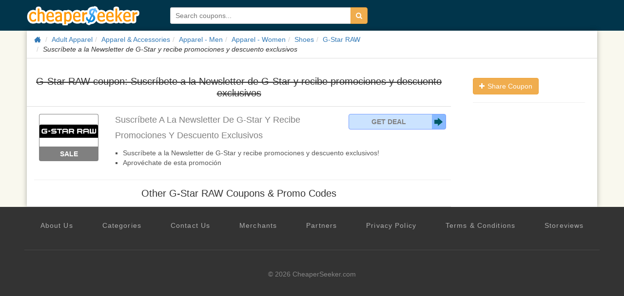

--- FILE ---
content_type: text/html; charset=utf-8
request_url: https://www.cheaperseeker.com/GStarRAW-coupons/es/Suscribete-a-la-Newsletter-de-G-Star-y-recibe-promociones-y-descuento-exclusivos-257284.html
body_size: 5459
content:
<!DOCTYPE html>
<html prefix="og: http://ogp.me/ns#" lang="en">

<head>
    <meta charset="utf-8">
    <meta http-equiv="X-UA-Compatible" content="IE=edge">
    <meta name="viewport" content="width=device-width, initial-scale=1">
    <title>G-Star RAW coupon: Suscríbete a la Newsletter de G-Star y recibe promociones y descuento exclusivos - CheaperSeeker.com</title>
    <meta name="description" content="G-Star RAW coupon detail: Suscríbete a la Newsletter de G-Star y recibe promociones y descuento exclusivos. 
	
		Suscríbete a la Newsletter de G-Star y recibe promociones y descuento exclusivos!
	
	
		Aprovéchate de esta promoción
	
 Expire on Mar 01, 2017">
    <meta name="keywords" content="G-Star RAW coupon Suscríbete a la Newsletter de G-Star y recibe promociones y descuento exclusivos">
    <meta name="viewport" content="width=device-width">
    <meta name="robots" content="noindex">
    <meta rel="canonical" href="https://www.cheaperseeker.com/GStarRAW-coupons/es" />
    <meta property="og:site_name" content="CheaperSeeker.com">
    <meta property="og:title" content="G-Star RAW coupon: Suscríbete a la Newsletter de G-Star y recibe promociones y descuento exclusivos">
    <meta property="og:type" content="product">
    <meta property="og:image" content="http://upload.cheaperseeker.com/2014/06/db612368de.png">
    <meta property="og:url" content="https://www.cheaperseeker.com/GStarRAW-coupons/es/Suscribete-a-la-Newsletter-de-G-Star-y-recibe-promociones-y-descuento-exclusivos-257284.html">
    <meta property="og:description" content="G-Star RAW coupon detail: Suscríbete a la Newsletter de G-Star y recibe promociones y descuento exclusivos. 
	
		Suscríbete a la Newsletter de G-Star y recibe promociones y descuento exclusivos!
	
	
		Aprovéchate de esta promoción
	
 Expire on Mar 01, 2017">
    <link rel="stylesheet" type="text/css" href="https://www.cheaperseeker.com/min/g=newboot.css&19" />


<!--[if lte IE 7]><script src="https://www.cheaperseeker.com/static/icomoon/lte-ie7.js"></script><![endif]-->
    <!-- HTML5 shim and Respond.js for IE8 support of HTML5 elements and media queries -->
<!--[if lt IE 9]>
    <script src="//cdn.bootcss.com/html5shiv/3.7.2/html5shiv.min.js"></script>
    <script src="//cdn.bootcss.com/respond.js/1.4.2/respond.min.js"></script>
<![endif]-->
<script async src="https://pagead2.googlesyndication.com/pagead/js/adsbygoogle.js?client=ca-pub-1881361515775409"
     crossorigin="anonymous"></script>
</head>
<body>
<div id="fb-root"></div>
<script>(function(d, s, id) {
    var js, fjs = d.getElementsByTagName(s)[0];
    if (d.getElementById(id)) return;
    js = d.createElement(s); js.id = id;
    js.src = "//connect.facebook.net/en_US/all.js#xfbml=1&appId=414489231953021";
    fjs.parentNode.insertBefore(js, fjs);
}(document, 'script', 'facebook-jssdk'));</script>
<div id="wrap">
<!--<div class="topbg"></div>-->
<div class="topbar noprint">
    <div class="container">
        <!--<div class="logo-man"></div>-->
        <h3 class="logo"><a href="/" title="CheaperSeeker.com">CheaperSeeker.com</a></h3>
        <ul class="nav hidden">
            <li class="nav-browse dropdown">
                <a href="#" class="dropdown-toggle" data-toggle="dropdown"><span>Browse</span><span class="caret"></span></a>
                <ul class="dropdown-menu">
                    <li><a href="/categories" title="Categories">Categories</a></li>
                    <li><a href="/merchants" title="All Merchants">Merchants</a></li>
                </ul>
            </li>
        </ul>
        <form action="/search/" method="get" id="search-form">
            <div class="input-group">
                <input type="text" placeholder="Search coupons..." id="schtext-top" name="q" required="required" dir="auto" autocomplete="off" spellcheck="false">
                <!--<input type="text" placeholder="Search coupons..." name="q" required="required" dir="auto" autocomplete="off" spellcheck="false" style="width: 300px;border: 1px solid #fff;vertical-align: bottom;margin-right: -4px;">-->
                <button class="btn btn-warning" type="submit"><i class="icon-search"></i></button>
            </div>
        </form>
    </div>
</div>

<div id="bd" role="main" class="container">
<div class="clearfix">
    <div class="row"><div class="col-md-12">
        <nav>
        <ul class="breadcrumb">
            <li><a href="https://www.cheaperseeker.com/" title="Home"><i class="icon-home icon-large"></i></a></li>
            <li><a href="https://www.cheaperseeker.com/c/apparel-coupons" title="Adult Apparel Coupon Codes">Adult Apparel</a></li><li><a href="https://www.cheaperseeker.com/c/Apparel-and-Accessories-coupons" title="Apparel & Accessories Coupon Codes">Apparel & Accessories</a></li><li><a href="https://www.cheaperseeker.com/c/apparel-men-coupons" title="Apparel - Men Coupon Codes">Apparel - Men</a></li><li><a href="https://www.cheaperseeker.com/c/apparel-women-coupons" title="Apparel - Women Coupon Codes">Apparel - Women</a></li><li><a href="https://www.cheaperseeker.com/c/shoes-coupons" title="Shoes Coupon Codes">Shoes</a></li><li><a href="https://www.cheaperseeker.com/GStarRAW-coupons/es" title="G-Star RAW">G-Star RAW</a></li><li><em>Suscríbete a la Newsletter de G-Star y recibe promociones y descuento exclusivos</em></li>        </ul>
        </nav>
        </div>
    </div>

    <div id="main" class="row">
        <div class="col-md-9">
        <div class="coupons detail">
            <div class="header"><h1><del>G-Star RAW coupon: Suscríbete a la Newsletter de G-Star y recibe promociones y descuento exclusivos</del></h1></div>
            <ul class="coupon-list unstyled" style="padding-left: 15px;">

<li id="coupon-257284" class="coupon-item sale expired" data-coupon-id="257284">
<article class="row">
<div class="col-md-2">
        <div class="emblem">
            <a class="merchant" popup="true" ajax-href = 'https://www.cheaperseeker.com/coupon/detail_ajax/257284' href="https://www.cheaperseeker.com/GStarRAW-coupons/es/Suscribete-a-la-Newsletter-de-G-Star-y-recibe-promociones-y-descuento-exclusivos-257284.html" title="G-Star RAW coupon: Suscríbete a la Newsletter de G-Star y recibe promociones y descuento exclusivos">
                    <img src="http://upload.cheaperseeker.com/2014/06/db612368de.png" data-img-url="http://upload.cheaperseeker.com/2014/06/db612368de.png" alt="Click to Open G-Star RAW Store" style="max-width:120px;" />
                </a>
            <div class="type"><a popup='true' ajax-href = 'https://www.cheaperseeker.com/coupon/detail_ajax/257284' href="https://www.cheaperseeker.com/GStarRAW-coupons/es/Suscribete-a-la-Newsletter-de-G-Star-y-recibe-promociones-y-descuento-exclusivos-257284.html" target="_blank" title="G-Star RAW coupon: Suscríbete a la Newsletter de G-Star y recibe promociones y descuento exclusivos">Sale</a></div>
    </div><!-- emblem -->
    </div>

<div style="position: relative;" class="col-md-10">
    <div class="description clearfix">
        <h3 class="title"><a href="https://www.cheaperseeker.com/GStarRAW-coupons/es/Suscribete-a-la-Newsletter-de-G-Star-y-recibe-promociones-y-descuento-exclusivos-257284.html?coupon_id=257284" rel="nofollow"  title="G-Star RAW coupon: Suscríbete a la Newsletter de G-Star y recibe promociones y descuento exclusivos"   onClick="window.location.href='https://www.cheaperseeker.com/active/coupon/257284/Suscribete-a-la-Newsletter-de-G-Star-y-recibe-promociones-y-descuento-exclusivos';" target="_blank">Suscríbete A La Newsletter De G-Star Y Recibe Promociones Y Descuento Exclusivos
        </a></h3>
                        
                                <div class="coupon-code">
                    <a class="no-code" href="https://www.cheaperseeker.com/active/coupon/257284/Suscribete-a-la-Newsletter-de-G-Star-y-recibe-promociones-y-descuento-exclusivos" rel="nofollow" target="_blank"  title="Click to apply. No code needed">Get Deal</a>
                </div>
                
                    <div class="detail">
                        <a popup="true" ajax-href = 'https://www.cheaperseeker.com/coupon/detail_ajax/257284' href="https://www.cheaperseeker.com/GStarRAW-coupons/es/Suscribete-a-la-Newsletter-de-G-Star-y-recibe-promociones-y-descuento-exclusivos-257284.html" title="G-Star RAW coupon: Suscríbete a la Newsletter de G-Star y recibe promociones y descuento exclusivos">
                        <div class="excerpt" >
                <ul>
	<li>
		Suscríbete a la Newsletter de G-Star y recibe promociones y descuento exclusivos!
	</li>
	<li>
		Aprovéchate de esta promoción<br />
	</li>
</ul>            </div>
                        </a>
            
            
            <!-- tags -->
                        <!-- tags -->

        </div>

    </div><!-- description -->


</div> <!-- col-md-7 -->


</article><!-- row -->
</li> <!-- end coupon item -->
</ul>
			
            <div class="coupons-list-ft"></div>
        </div>
        
                <div class="coupons">
            <div class="header"><h2>Other G-Star RAW Coupons &amp; Promo Codes</h2></div>
            <ul class="coupon-list unstyled" style="padding-left: 15px;">
</ul>
            <div class="coupons-list-ft"></div>
        </div>
                
        </div><!-- #col-md-9 -->
        
        <div class="col-md-3" style="padding: 0 0 0 15px;">
    <aside id="sidebar">
    <nav>

    <ul class="nav nav-list panel-group padding-left10 padding-right10">

                    <div class="margin-top20"></div>
        
        <div class="margin-bottom10">
                        <a class="btn btn-warning" href="https://www.cheaperseeker.com/coupon/submit_coupon/" target="_blank" title="Share Coupon"><i class="icon icon-plus"></i> Share Coupon</a>
        </div>

        
    
    <div class="nav-list-hr"></div>

        
        
    
    
        
    
    </ul>

    </nav>

    </aside>

</div>

    </div><!-- #main -->
</div>
</div><!-- #bd -->


<!-- Google Code for Remarketing tag -->
<!-- Remarketing tags may not be associated with personally identifiable information or placed on pages related to sensitive categories. For instructions on adding this tag and more information on the above requirements, read the setup guide: google.com/ads/remarketingsetup -->
<script type="text/javascript">
/* <![CDATA[ */
var google_conversion_id = 1016874016;
var google_conversion_label = "XlbQCPiIxgUQoIjx5AM";
var google_custom_params = window.google_tag_params;
var google_remarketing_only = true;
/* ]]> */
</script>
<script type="text/javascript" src="//www.googleadservices.com/pagead/conversion.js">
</script>
<noscript>
<div style="display:inline;">
    <img height="1" width="1" style="border-style:none;" alt="" src="//googleads.g.doubleclick.net/pagead/viewthroughconversion/1016874016/?value=0&amp;label=XlbQCPiIxgUQoIjx5AM&amp;guid=ON&amp;script=0"/>
</div>
</noscript>

<script type="text/javascript">
var fb_param = {};
fb_param.pixel_id = '6008222065379';
fb_param.value = '0.00';
(function(){
var fpw = document.createElement('script');
fpw.async = true;
fpw.src = '//connect.facebook.net/en_US/fp.js';
var ref = document.getElementsByTagName('script')[0];
ref.parentNode.insertBefore(fpw, ref);
})();
</script>
<noscript><img height="1" width="1" alt="" style="display:none" src="https://www.facebook.com/offsite_event.php?id=6008222065379&amp;value=0" /></noscript>
<div class="footer-nav">
    <ul class="contain clearfix">
        <a rel="nofollow" href="/page/About-us" title="About Us">About Us</a>
        <a href="/categories" title="Categories">Categories</a>
        <a rel="nofollow" href="/page/contact-us" title="Contact Us">Contact Us</a>
        <a href="/merchants" title="Merchants">Merchants</a>
        <a rel="nofollow" href="/page/partners" title="Partners">Partners</a>
        <a hrel="nofollow" href="/page/Privacy-Policy" title="Privacy Policy">Privacy Policy</a>
        <a rel="nofollow" href="/page/terms" title="Terms & Conditions">Terms & Conditions</a>
        <a rel="nofollow" href="http://storeviews.net/" title="storeviews">Storeviews</a>
    </ul>
</div>
<div class="footer">
    <div class="contain">
        <p>&copy; 2026 CheaperSeeker.com</p>
        <em class="border-top"></em>
    </div>
</div>
<div  class="container">

    <div id="feedback_modal" class="modal hide-old fade" tabindex="-1" role="dialog" aria-labelledby="feedback_modal_label" aria-hidden="true">
        <div class="modal-dialog">
            <div class="modal-content">

                <div class="modal-header">
                    <button type="button" class="close" data-dismiss="modal" aria-hidden="true">×</button>
                    <h3 id="feedback_modal_label">Feedback</h3>
                </div>
                <div class="modal-body">
                    <form action="/info/post_feedback" class="feedback-form" method="post" accept-charset="utf-8">
                        <input class="form-control" type="hidden" name="page_url" value="/GStarRAW-coupons/es/Suscribete-a-la-Newsletter-de-G-Star-y-recibe-promociones-y-descuento-exclusivos-257284.html" />
                        <div class="control-group">
                            <label class="control-label" for="message">Message</label>
                            <div class="controls">
                                <textarea name="message" class="input-block-level form-control" rows="4" required="required"></textarea>
                            </div>
                        </div>

                        <div class="control-group">
                            <label class="control-label" for="contact_name">Name</label>
                            <div class="controls">
                                <input type="text" name="contact_name" value="" class="input-block-level form-control" size="30" placeholder="Optional" />
                            </div>
                        </div>

                        <div class="control-group">
                            <label class="control-label" for="email">Email</label>
                            <div class="controls">
                                <input type="text" name="email" value="" class="input-block-level form-control" size="30" placeholder="Optional" />
                            </div>
                        </div>

                        <div class="more-form hidden">
                            <input class="input-block-level captcha form-control" type="text" size="8" name="captcha" placeholder="Enter the code above">
                        </div>

                        <button type="submit" class="btn btn-default btn-large btn-block margin-top10">Send Feedback</button>
                    </form>
                </div>
                <div class="modal-footer">
                    <button class="btn btn-default" data-dismiss="modal" aria-hidden="true">Close</button>
                </div>

            </div>
        </div>
    </div>

            <div id="login_modal" class="modal hide-old fade" tabindex="-1" role="dialog" aria-labelledby="login_modal_label" aria-hidden="true">

            <div class="modal-dialog">
                <div class="modal-content">

                    <div class="modal-header">
                        <button type="button" class="close" data-dismiss="modal" aria-hidden="true">×</button>
                        <h3 id="login_modal_label">Login</h3>
                    </div>
                    <div class="modal-body">
                        <form action="/account/login?next=GStarRAW-coupons/es/Suscribete-a-la-Newsletter-de-G-Star-y-recibe-promociones-y-descuento-exclusivos-257284.html" class="form-auth" method="post" accept-charset="utf-8" style="padding: 0;">

                            <div class="control-group">
                                <div class="controls">
                                    <input type="text" name="login" value="" maxlength="80" size="30" class="input-block-level form-control" placeholder="Email or username" required="required" /> <span class="help-block"></span>
                                </div>
                            </div>

                            <div class="control-group">
                                <div class="controls">
                                    <input type="password" name="password" value="" class="input-block-level form-control" size="30" placeholder="Password" required="required" /> <span class="help-block"></span>
                                </div>
                            </div>


                            <label class="checkbox">
                                <input type="checkbox" name="remember" value="1" />Remember me</label>

                            <button type="submit" class="btn btn-default btn-large btn-block margin-top10">Login</button>
                            <br><hr>
                            <a href="/account/forgot_password">Forgot password?</a>
                            <br>
                            New to CheaperSeeker.com? <a href="/account/register?next=GStarRAW-coupons/es/Suscribete-a-la-Newsletter-de-G-Star-y-recibe-promociones-y-descuento-exclusivos-257284.html">Join Now</a>
                        </form>
                    </div>
                    <div class="modal-footer">
                        <button class="btn btn-default" data-dismiss="modal" aria-hidden="true">Close</button>
                    </div>

                </div>
            </div>
        </div>

        <div id="signup_modal" class="modal hide-old fade" tabindex="-1" role="dialog" aria-labelledby="signup_modal_label" aria-hidden="true">
            <div class="modal-dialog">
                <div class="modal-content">
                    <div class="modal-header">
                        <button type="button" class="close" data-dismiss="modal" aria-hidden="true">×</button>
                        <h3 id="signup_modal_label">Join</h3>
                    </div>
                    <div class="modal-body">
                        <form action="/account/register?next=GStarRAW-coupons/es/Suscribete-a-la-Newsletter-de-G-Star-y-recibe-promociones-y-descuento-exclusivos-257284.html" class="form-auth" method="post" accept-charset="utf-8" style="padding: 0;">

                            <div class="control-group">
                                <div class="controls">
                                    <input type="text" name="username" value="" class="input-block-level form-control" maxlength="20" size="30" placeholder="Username" required="required" /> <span class="help-block"></span>
                                </div>
                            </div>

                            <div class="control-group">
                                <div class="controls">
                                    <input type="email" name="email" value="" class="input-block-level form-control margin-bottom10" maxlength="80" size="30" placeholder="Email" required="required" />
                                </div>
                            </div>

                            <div class="control-group">
                                <div class="controls">
                                    <input type="password" name="password" value="" class="input-block-level form-control margin-bottom10" maxlength="20" size="30" placeholder="Password" required="required" />
                                </div>
                            </div>

                            <div class="control-group">
                                <div class="controls">
                                    <input type="password" name="confirm_password" value="" class="input-block-level form-control margin-bottom10" maxlength="20" size="30" placeholder="Confirm Password" required="required" />
                                </div>
                            </div>

                            
                            <button type="submit" class="btn btn-default btn-large btn-block margin-top10">Join Now</button>
                            <br><hr>
                            Already have an account? <a href="/login?next=GStarRAW-coupons/es/Suscribete-a-la-Newsletter-de-G-Star-y-recibe-promociones-y-descuento-exclusivos-257284.html">Login Now</a>
                        </form>

                    </div>
                    <div class="modal-footer">
                        <button class="btn btn-default" data-dismiss="modal" aria-hidden="true">Close</button>
                    </div>
                </div>
            </div>
        </div>

    </div> <!-- modal container -->
<script type="text/javascript" src="https://www.cheaperseeker.com/static/js/jquery-1.9.1.min.js"></script>
<script src="/static/newbootV2/jquery.bxslider.js"></script>
<script>
    $(document).ready(function () {
        $('.bxslider-banner').bxSlider({
            hideControlOnEnd: false,
            touchEnabled: false,
            auto: true
        });
        $('.bxslider-seller').bxSlider({
            infiniteLoop: false,
            minSlides:6,
            maxSlides:6,
            slideWidth:140,
            slideMargin:24,
            touchEnabled: false
        });
        $('.bxslider-coupon').bxSlider({
            infiniteLoop: false,
            touchEnabled: false,
            minSlides:5,
            maxSlides:5,
            slideWidth:200,
            slideMargin:18
        });
        $('.coupon-item .coupon-contain img').removeAttr("src");
        $('.email_form').submit(function(event) {
            event.preventDefault();
            var url = $(this).attr('action');
            var obj = $(this);

            $.post(url, $(this).serialize(), function (data) {
                var msg = $.parseJSON(data);

                if (msg.success) {
                    obj.prev().html('<div class="alert alert-success">'+html_decode(msg.thanks)+'</div>');
                } else {
                    obj.prev().html('<div class="alert alert-error">'+html_decode(msg.error)+'</div>');
                }
            });
        });

    });
</script>


<script type="text/javascript">
    var add_comm_lang = "Add Comment";
    window.CS = window.CS || {};
    $.extend(CS, {
        constants: {}
    });
    CS.constants.user = $.parseJSON('{"is_logged_in":false,"is_admin":false,"is_editor":false,"username":null,"email":null,"user_id":null,"captcha_valid":null}');
    CS.constants.date = new Date();

    $(function(){
        $('.coupon-list li').mouseover(function(e){
            $(this).find('.share-box').show();
        });
        $('.coupon-list li').mouseout(function(e){
            $(this).find('.share-box').hide();
        });
    });
</script>
<script type="text/javascript" src="https://www.cheaperseeker.com/min/g=newboot.js&21"></script>




    <!-- Google Tag Manager -->
    <noscript><iframe src="//www.googletagmanager.com/ns.html?id=GTM-KLM2HN"
                      height="0" width="0" style="display:none;visibility:hidden"></iframe></noscript>
    <script>(function(w,d,s,l,i){w[l]=w[l]||[];w[l].push({'gtm.start':
            new Date().getTime(),event:'gtm.js'});var f=d.getElementsByTagName(s)[0],
            j=d.createElement(s),dl=l!='dataLayer'?'&l='+l:'';j.async=true;j.src=
            '//www.googletagmanager.com/gtm.js?id='+i+dl;f.parentNode.insertBefore(j,f);
        })(window,document,'script','dataLayer','GTM-KLM2HN');</script>
    <!-- End Google Tag Manager -->





<!-- Begin TradeTracker SuperTag Code -->
<script type="text/javascript">

    var _TradeTrackerTagOptions = {
        t: 'a',
        s: '134529',
        chk: '1679428387c25769fb0884489190c4c8',
        overrideOptions: {}
    };

    (function() {var tt = document.createElement('script'), s = document.getElementsByTagName('script')[0]; tt.setAttribute('type', 'text/javascript'); tt.setAttribute('src', (document.location.protocol == 'https:' ? 'https' : 'http') + '://tm.tradetracker.net/tag?t=' + _TradeTrackerTagOptions.t + '&amp;s=' + _TradeTrackerTagOptions.s + '&amp;chk=' + _TradeTrackerTagOptions.chk); s.parentNode.insertBefore(tt, s);})();
</script>
<!-- End TradeTracker SuperTag Code -->

<script defer src="https://static.cloudflareinsights.com/beacon.min.js/vcd15cbe7772f49c399c6a5babf22c1241717689176015" integrity="sha512-ZpsOmlRQV6y907TI0dKBHq9Md29nnaEIPlkf84rnaERnq6zvWvPUqr2ft8M1aS28oN72PdrCzSjY4U6VaAw1EQ==" data-cf-beacon='{"version":"2024.11.0","token":"01296342b3304f4f918c505a2d6398b9","r":1,"server_timing":{"name":{"cfCacheStatus":true,"cfEdge":true,"cfExtPri":true,"cfL4":true,"cfOrigin":true,"cfSpeedBrain":true},"location_startswith":null}}' crossorigin="anonymous"></script>
</body>
</html>


--- FILE ---
content_type: text/html; charset=utf-8
request_url: https://www.google.com/recaptcha/api2/aframe
body_size: 266
content:
<!DOCTYPE HTML><html><head><meta http-equiv="content-type" content="text/html; charset=UTF-8"></head><body><script nonce="WCjEDPIb-bwIebsAD5MpTw">/** Anti-fraud and anti-abuse applications only. See google.com/recaptcha */ try{var clients={'sodar':'https://pagead2.googlesyndication.com/pagead/sodar?'};window.addEventListener("message",function(a){try{if(a.source===window.parent){var b=JSON.parse(a.data);var c=clients[b['id']];if(c){var d=document.createElement('img');d.src=c+b['params']+'&rc='+(localStorage.getItem("rc::a")?sessionStorage.getItem("rc::b"):"");window.document.body.appendChild(d);sessionStorage.setItem("rc::e",parseInt(sessionStorage.getItem("rc::e")||0)+1);localStorage.setItem("rc::h",'1768559706895');}}}catch(b){}});window.parent.postMessage("_grecaptcha_ready", "*");}catch(b){}</script></body></html>